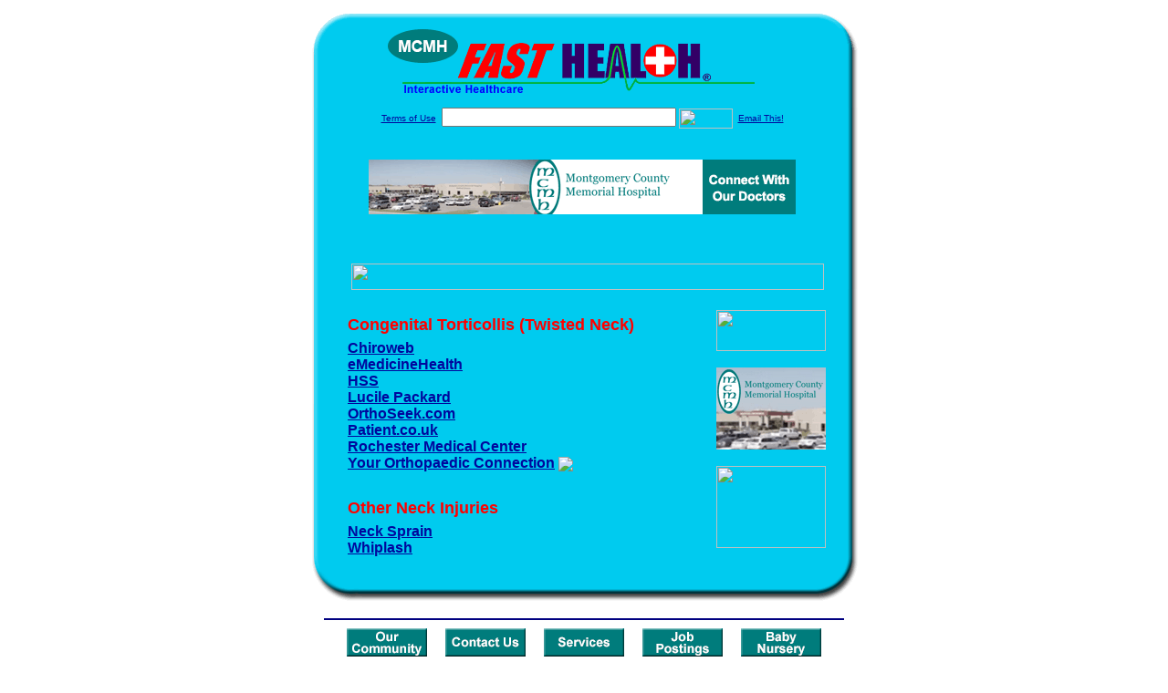

--- FILE ---
content_type: text/html; charset=UTF-8
request_url: http://www.mcmhfasthealth.com/Congenital_Torticollis__Twisted_Neck_.ortho
body_size: 15744
content:

<!-- Referencing  Clients:192.168.0.57 -->


<html>
<head>
<title>Congenital Torticollis (Twisted Neck) (Search FastHealth.com) Congenital Torticollis (Twisted Neck)</title><META NAME="description" CONTENT="Top congenital torticollis (twisted neck) site from FastHealth.com">
<META NAME="keywords" CONTENT="spasmotic torticollis, wryneck, tilted neck, congenital muscular torticollis, wry neck, torticollis, twisted neck, neck twist, cervical dystonia, loxia, neck pain">
<META NAME="Last-Updated" CONTENT="2019-01-10 20:55:39">
<link rel="stylesheet" type="text/css" href="http://www.fasthealth.com/css/css.css">
<script language=JavaScript>
<!-- Hide the script from old browsers --

function mail_it(ThisUrl){
	TheLocation = document.location;
	emailink='http://www.fasthealth.com/emailwindow.php?email=' + TheLocation;
	window.open(emailink,"",'width=350,height=670');
	return false;
}
//-->
</script>
</head>
<body bgcolor=#FFFFFF topmargin=0 leftmargin=0 link=#00079D vlink=#330066>
<div align=center>
  <center>
<table border=0 cellpadding=0 cellspacing=0 width=624>
  <tr>
   <td><img src=http://www.mcmhfasthealth.com/images1/shim.gif width=33 height=1 border=0></td>
   <td><img src=http://www.mcmhfasthealth.com/images1/shim.gif width=554 height=1 border=0></td>
   <td><img src=http://www.mcmhfasthealth.com/images1/shim.gif width=37 height=1 border=0></td>
  </tr>
  <tr valign=top>
   <td colspan=3><a href='http://www.mcmhfasthealth.com' target=_top><img src=http://www.mcmhfasthealth.com/pimages/h_mcmh_iatop.gif border=0></a></td>
  </tr>
  <tr valign=top>
   <td background=http://www.mcmhfasthealth.com/images1/bdr_r2_c1.gif><img src=http://www.mcmhfasthealth.com/images1/bdr_r2_c1.gif width=33 height=116 border=0></td>
   <td rowspan=2 bgcolor=#00CBEF>
   <table border=0 cellspacing=0 cellpadding=0 width=554>
   <tr>
        <td align=center valign=middle colspan=3>
<FORM METHOD=get ACTION=http://search.fasthealth.com/cgi-bin/texis/webinator/search/>
<input type="hidden" name="station" value="h_mcmh_ia">
<INPUT TYPE="hidden" NAME="db" VALUE="level3">
<font face=Arial size=1><a href=http://www.mcmhfasthealth.com/terms.php>Terms of Use</a><img src=/images/tsp.gif height=5 width=3>
<input type=text name=query size=30 value="">&nbsp;<input type=image name=Search src=http://www.fasthealth.com/images/but_s2.gif border=0 width=59 height=22 align=absmiddle><img src=http://www.fasthealth.com/images/tsp.gif height=5 width=3>
<a href="javascript:void(null)" onmouseout="window.defaultStatus = ' ';" onmouseover="window.status = 'Click here to send this to a friend!';return true;" onClick="return mail_it();">Email This!</a>
</font></form>
<BR>

<a href=/pictures/click.php?id=211445><img src="http://www.mcmhfasthealth.com/pimages/h_mcmh_ia468x60.gif" width=468 height=60 border=0></a><BR><BR><BR><BR>


&nbsp;&nbsp;&nbsp;<img src="http://www.fasthealth.com/images/generated/Twisted(CongenitalTorticollis)Neck.gif" width=518 height=29 border=0><br>
</td>
   </tr>
   <tr>
        <td align=right valign=top>
    <br>
    <table border=0 width=400 cellpadding=0>
	
      <tr>
        <!--col: 1 --><td valign=top><b><font face=Arial size=3>

<table border=0 cellpadding=2 width=90%><tr>
					<td colspan='2'><font color=red size=4 face=Arial><b>Congenital Torticollis (Twisted Neck)</b></font></td></tr><tr><td valign=top  colspan='2'><b><font face=Arial size=3><a href="https://www.dynamicchiropractic.com/mpacms/dc/article.php?id=43175" rel="nofollow">Chiroweb</a><br> 
<a href="https://www.emedicinehealth.com/torticollis/article_em.htm" rel="nofollow">eMedicineHealth</a><br> 
<a href="https://www.hss.edu/conditions_congenital-muscular-torticollis.asp" rel="nofollow">HSS</a><br> 
<a href="https://www.stanfordchildrens.org/en/topic/default?id=congenital-muscular-torticollis-90-P02070" rel="nofollow">Lucile Packard</a><br> 
<a href="https://www.orthoseek.com/articles/congenmt.html" rel="nofollow">OrthoSeek.com</a><br> 
<a href="https://patient.info/health/torticollis" rel="nofollow">Patient.co.uk</a><br> 
<a href="https://www.urmc.rochester.edu/Encyclopedia/Content.aspx?ContentTypeID=90&ContentID=P02070" rel="nofollow">Rochester Medical Center</a><br> 
<a href="https://orthoinfo.aaos.org/topic.cfm?topic=A00054&return_link=0" class="redlink" rel="nofollow">Your Orthopaedic Connection</a>&nbsp;<img src="http://www.fasthealth.com/images/star.gif" align="absmiddle"><br> 
</font></b></td>
</tr><tr><td colspan='2'>&nbsp;</td></tr><tr>
					<td colspan='2'><font color=red size=4 face=Arial><b>Other Neck Injuries</b></font></td></tr><tr><td valign=top  colspan='2'><b><font face=Arial size=3><a href="http://www.mcmhfasthealth.com/Neck_Sprain.ortho" rel="nofollow">Neck Sprain</a><br> 
<a href="http://www.mcmhfasthealth.com/Whiplash.ortho" rel="nofollow">Whiplash</a><br> 
</font></b></td>
</tr></table>
</font></b></td></tr>
    </table>
    <img border=0 src=http://www.mcmhfasthealth.com/images1/shim.gif width=30 height=1>
        </td>
        <td width=10><img border=0 src=http://www.mcmhfasthealth.com/images1/shim.gif width=10 height=1>
        </td>
        <td width=130 valign=top><BR>
<a href="http://search.fasthealth.com/cgi-bin/texis/webinator/search/?query=&station=h_mcmh_ia"><img src=http://www.fasthealth.com/images/topsearch.gif width=120 height=45 border=0></a>
<BR><BR>
<a href=/pictures/click.php?id=211485><img src="http://www.mcmhfasthealth.com/pimages/h_mcmh_ia120x90.gif" width=120 height=90 border=0></a><BR><BR>
<a href=/pictures/click.php?id=211483><img src="http://www.fasthealth.com/pimages/fhai120x90.gif" width=120 height=90 border=0></a></td>
	</tr>

</table>
</td>
   <td background=http://www.mcmhfasthealth.com/images1/bdr_r2_c3.gif><img src=http://www.mcmhfasthealth.com/images1/bdr_r2_c3.gif width=37 height=116 border=0></td>
  </tr>
  <tr valign=top><!-- row 3 -->
   <td background=http://www.mcmhfasthealth.com/images1/bdr_r2_c1.gif valign=bottom><img src=http://www.mcmhfasthealth.com/images1/bdr_r3_c1.gif width=33 height=174 border=0></td>
   <td background=http://www.mcmhfasthealth.com/images1/bdr_r3_c3.gif valign=bottom><img src=http://www.mcmhfasthealth.com/images1/bdr_r3_c3.gif width=37 height=174 border=0></td>
  </tr>
  <tr valign=top><!-- row 4 -->
   <td colspan=3><img src=http://www.mcmhfasthealth.com/images1/bdr_r4_c1.gif width=624 height=53 border=0></td>
  </tr>
</table>
<LINK href="http://www.mcmhfasthealth.com/css/footer.css" rel="stylesheet" type="text/css">


<div align="center">
  <center>
<!-- Small Ads Table -->
<table border="0" cellpadding="0" cellspacing="0" width="624">
<tr valign="top">
   <td colspan="3" align="center" valign="top">
<img src="http://www.mcmhfasthealth.com/images/line2.gif" width="570" height="19" border="0" alt=""><br>
<!-- 1ST SET OF 88X31 ADS -->





<a href=/pictures/click.php?id=211265><img src="http://www.mcmhfasthealth.com/pimages/h_mcmh_ia88x31_community.gif" width=88 height=31 border=0></a>
&nbsp;&nbsp;&nbsp;
<a href=/pictures/click.php?id=211267><img src="http://www.mcmhfasthealth.com/pimages/h_mcmh_ia88x31_contact.gif" width=88 height=31 border=0></a>
&nbsp;&nbsp;&nbsp;
<a href=/pictures/click.php?id=211275><img src="http://www.mcmhfasthealth.com/pimages/h_mcmh_ia88x31_services.gif" width=88 height=31 border=0></a>
&nbsp;&nbsp;&nbsp;
<a href=/pictures/click.php?id=211271><img src="http://www.mcmhfasthealth.com/pimages/h_mcmh_ia88x31_jobs.gif" width=88 height=31 border=0></a>
&nbsp;&nbsp;&nbsp;
<a href=/pictures/click.php?id=211273><img src="http://www.mcmhfasthealth.com/pimages/h_mcmh_ia88x31_nursery.gif" width=88 height=31 border=0></a><br>
<img src="http://www.mcmhfasthealth.com/images/line2.gif" width="570" height="19" border="0" alt=""><br>
</td>
  </tr>
  <tr>
   <td><img src="http://www.mcmhfasthealth.com/images1/shim.gif" width="33" height="1" border="0"></td>
   <td><img src="http://www.mcmhfasthealth.com/images1/shim.gif" width="554" height="1" border="0"></td>
   <td><img src="http://www.mcmhfasthealth.com/images1/shim.gif" width="37" height="1" border="0"></td>
  </tr>
  <!-- Start of first blue box -->
  <tr valign="top"><!-- row 1 -->
   <td colspan="3"><img src="http://www.mcmhfasthealth.com/images1/top.gif" border="0" width="624" height="46"></td>
  </tr>
  <tr valign="top"><!-- row 2 -->
   <td valign="top" background="http://www.mcmhfasthealth.com/images1/bdr_r2_c1.gif"><img border="0" src="http://www.mcmhfasthealth.com/images1/toplefta1n.gif" width="33" height="35" alt=""></td>
   <td rowspan="2" valign="middle" bgcolor="#00CBEF">
<!-- Inside Table -->
<!-- TABLE WITH 2ND 468X60 AD -->
<table width="100%" border="0" cellpadding="0" align="center"><tr>
    <td valign="middle"><center>
	<img src="http://www.mcmhfasthealth.com/images/shim.gif" height=3 width=100 border=0><BR>
	
<a href=/pictures/click.php?id=211443><img src="http://www.fasthealth.com/pimages/fhai468x60.gif" width=468 height=60 border=0></a></center></td>
</tr></table>
</td>
   <td background="http://www.mcmhfasthealth.com/images1/bdr_r2_c3.gif" valign="top"><img border="0" src="http://www.mcmhfasthealth.com/images1/toprighta1n.gif" width="37" height="35" alt=""></td>
  </tr>
  <tr valign="bottom">
   <td background="http://www.mcmhfasthealth.com/images1/bdr_r3_c1.gif" valign="bottom"><img border="0" src="http://www.mcmhfasthealth.com/images1/toplefta2n.gif" width="33" height="36" alt=""></td>
   <td background="http://www.mcmhfasthealth.com/images1/bdr_r3_c3.gif" valign="bottom"><img border="0" src="http://www.mcmhfasthealth.com/images1/toprighta2n.gif" width="37" height="36" alt=""></td>
  </tr>
  <tr valign="top"><!-- row 4 -->
   <td colspan="3" valign="top"><img src="http://www.mcmhfasthealth.com/images1/bdr_r4_c1.gif" border="0" width="624" height="53"></td>
  </tr>
<!-- END OF FIRST SET OF ADS -->
<TR>
   <td colspan="3" align="center" valign="top">
<img src="http://www.mcmhfasthealth.com/images/line2.gif" width="570" height="19" border="0" alt=""><br>
   <a href="http://www.fastcommand.com"><img border="0" src="http://www.fasthealth.com/88x31/fastcommand88x31.gif" width="88" height="31" alt=""></a>
<!-- 2ND SET OF 88X31 ADS -->
&nbsp;&nbsp;&nbsp;


<a href=/pictures/click.php?id=211225><img src="http://pictures.fasthealth.com/fh/88x31/drugsearch88x31.gif" width=88 height=31 border=0></a>
&nbsp;&nbsp;&nbsp;
<a href=/pictures/click.php?id=211257><img src="http://pictures.fasthealth.com/fh/88x31/dentalhlth88x31.gif" width=88 height=31 border=0></a>
&nbsp;&nbsp;&nbsp;
<a href=/pictures/click.php?id=211213><img src="http://pictures.fasthealth.com/fh/88x31/searchtopsite88x31.gif" width=88 height=31 border=0></a>
&nbsp;&nbsp;&nbsp;<a href="http://www.fastnurse.com/affiliates/h_mcmh_ia/"><img border="0" src="http://www.fasthealth.com/88x31/fnrsml.gif" width="88" height="31" alt=""></a>
<br>
<img src="http://www.mcmhfasthealth.com/images/line2.gif" width="570" height="19" border="0" alt=""><br>
</td>
  </tr>
  <tr>
   <td><img src="http://www.mcmhfasthealth.com/images1/shim.gif" width="33" height="1" border="0"></td>
   <td><img src="http://www.mcmhfasthealth.com/images1/shim.gif" width="554" height="1" border="0"></td>
   <td><img src="http://www.mcmhfasthealth.com/images1/shim.gif" width="37" height="1" border="0"></td>
  </tr>
  <!-- Start of Second blue box -->
  <tr valign="top"><!-- row 1 -->
   <td colspan="3"><img src="http://www.mcmhfasthealth.com/images1/top.gif" border="0" width="624" height="46"></td>
  </tr>
  <tr valign="top"><!-- row 2 -->
   <td valign="top" background="http://www.mcmhfasthealth.com/images1/bdr_r2_c1.gif"><img border="0" src="http://www.mcmhfasthealth.com/images1/toplefta1.gif" width="33" height="45" alt=""></td>
   <td rowspan="2" valign="middle" bgcolor="#00CBEF"><!-- Inside Table -->
<table width="95%" border="2" cellspacing="0" cellpadding="2" align="center" bordercolor="Navy" bgcolor="#0043AA">
<tr><td>
<!-- TABLE WITH LINKS TO EVERYTHING -->
<table width="100%" border="0" cellpadding="2" align="center"><tr>
    <td valign="top"><div class="footer"><b>
	<a href="http://www.fastnurse.com/affiliates/h_mcmh_ia/"><font color="white">FastNurse</font></a><BR>
	<a href="http://www.mcmhfasthealth.com/drug_encyclopedia/"><font color="white">Drug Search</font></a><BR>
	<a href="http://www.mcmhfasthealth.com/citypages/"><font color="white">Hospital Search</font></a><BR>
	<a href="http://www.mcmhfasthealth.com/staff/"><font color="white">Find a Physician</font></a></b></div></td>
    <td valign="top"><div class="footer"><B>
	<a href="http://www.mcmhfasthealth.com/topsites/dieting.php"><font color="white">Popular Diets</font></a><BR>
	<a href="http://www.mcmhfasthealth.com/dirs/medicaldiets.php"><font color="white">Medical Diets</font></a><BR>
	<a href="http://www.mcmhfasthealth.com/dirs/healthyrecipes.php"><font color="white">Healthy Recipes</font></a><BR>
	<a href="http://www.mcmhfasthealth.com/dirs/healthcalculators.php"><font color="white">Health Calculators</font></a></b></div></td>
    <td valign="top"><div class="footer"><B>
	<a href="http://www.mcmhfasthealth.com/dirs/healthinsurance.php"><font color="white">Insurance</font></a><BR>
	<a href="http://www.mcmhfasthealth.com/citypages/"><font color="white">City Pages</font></a><BR>
	<a href="http://www.mcmhfasthealth.com/dirs/onlinedrugstore.php"><font color="white">Top Drugstores</font></a><BR>
	<a href="http://www.fasthealth.com/affiliates/h_mcmh_ia/dictionary/"><font color="white">Medical Dictionary</font></a></b></div></td>
    <td valign="top"><div class="footer"><B>
	<a href="http://www.mcmhfasthealth.com/"><font color="white">Home</font></a><BR>
	<a href="http://www.mcmhfasthealth.com/topsites/"><font color="white">Top Sites</font></a><BR>
	<a href="http://www.mcmhfasthealth.com/dirs/health_stores.php"><font color="white">Health Stores</font></a><BR>
	<a href="http://www.mcmhfasthealth.com/dirs/medicalsupplies.php"><font color="white">Medical Supplies</font></a></b></div></td>
</tr></table>
</td></tr>
</table>
</td>
   <td background="http://www.mcmhfasthealth.com/images1/bdr_r2_c3.gif" valign="top"><img border="0" src="http://www.mcmhfasthealth.com/images1/toprighta1.gif" width="37" height="45" alt=""></td>
  </tr>
  <tr valign="bottom">
   <td background="http://www.mcmhfasthealth.com/images1/bdr_r3_c1.gif" valign="bottom"><img border="0" src="http://www.mcmhfasthealth.com/images1/toplefta2.gif" width="33" height="46" alt=""></td>
   <td background="http://www.mcmhfasthealth.com/images1/bdr_r3_c3.gif" valign="bottom"><img border="0" src="http://www.mcmhfasthealth.com/images1/toprighta2.gif" width="37" height="46" alt=""></td>
  </tr>
  <tr valign="top"><!-- row 4 -->
   <td colspan="3" valign="top"><img src="http://www.mcmhfasthealth.com/images1/bdr_r4_c1.gif" border="0" width="624" height="53"></td>
  </tr>
  <tr valign="top">
   <td colspan="3" align="center">
   <table cellpadding="0" cellspacing="0" border="0" width="88%" align="center">
   <tr><td align="center"><center>
   <div class="btm">
   <a href="http://www.mcmhfasthealth.com/addurl.php">Add URL</a>&nbsp;&nbsp; 
   <a href="http://www.mcmhfasthealth.com/feedback.php">Comments &amp; Questions</a>&nbsp;&nbsp; 
   <a href="http://www.mcmhfasthealth.com/copyright.php">Copyright</a>&nbsp;&nbsp; 
   <a href="http://www.mcmhfasthealth.com/privacy.php">Privacy Policy</a>&nbsp;&nbsp; 
   <a href="http://www.mcmhfasthealth.com/terms.php">Terms</a>&nbsp;&nbsp;
   <a href="http://www.mcmhfasthealth.com/badlinks.php">Dead Links</a>&nbsp;&nbsp; 
  </div></center>
  </td></tr></table>
  </td></tr>
   </table>
   <BR><BR><font color=white>Montgomery County Memorial Hospital (Red Oak, Iowa - Montgomery County)</font>
  </center>
</div>
<BR><BR><br><br>
  </center>
</body>
</html>

